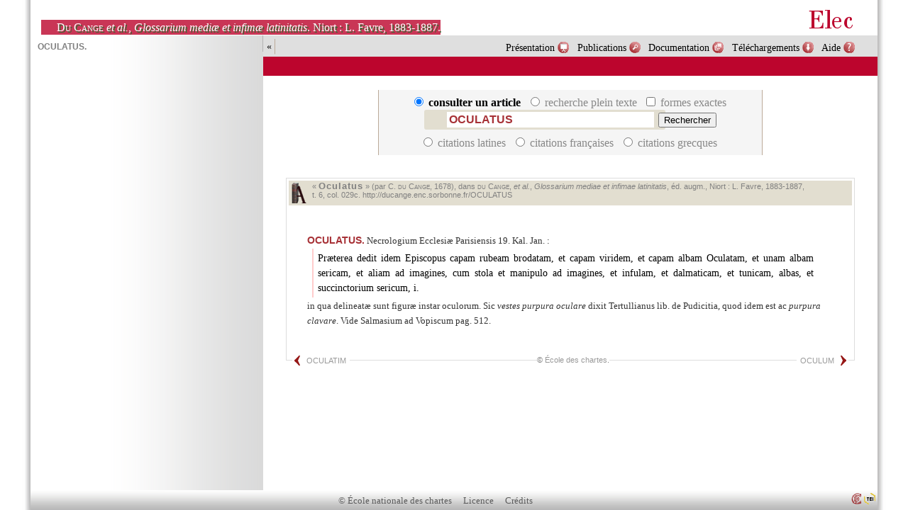

--- FILE ---
content_type: text/html
request_url: http://ducange.enc.sorbonne.fr/OCULATUS
body_size: 2646
content:
<script>
  (function(i,s,o,g,r,a,m){i['GoogleAnalyticsObject']=r;i[r]=i[r]||function(){
  (i[r].q=i[r].q||[]).push(arguments)},i[r].l=1*new Date();a=s.createElement(o),
  m=s.getElementsByTagName(o)[0];a.async=1;a.src=g;m.parentNode.insertBefore(a,m)
  })(window,document,'script','//www.google-analytics.com/analytics.js','ga');
  ga('create', 'UA-65408676-1', 'auto');
  ga('send', 'pageview');
</script>

<!DOCTYPE html>
<html>
  <head>
    <meta charset="utf-8">
    <link rel="stylesheet" type="text/css" media="screen" href="http://quicherat.enc.sorbonne.fr/diple/theme/enc/enc.css"/>
    <link rel="stylesheet" type="text/css" href="ducange.css"/>
    <script src="lib/Cookie.js" type="text/javascript">//</script>
    <script type="text/javascript">function affoupas(obj){if(document.getElementById(obj).style.display=='none'){document.getElementById(obj).style.display='block';}else{document.getElementById(obj).style.display='none';}}</script>
<title>OCULATUS, Glossarium mediae et infimae latinitatis, Du Cange et al.</title>  </head>
  <body class="ducange">
	<script type="text/javascript">window.document.body.className+=' '+Cookie.get('noImage'); </script>
    <div id="container">
      <iframe name="side" id="side" src="suggest.php?q=OCULATUS" height="100%" width="328" frameborder="0" scrolling="auto"> </iframe>
        <div id="header">
          <a href="http://elec.enc.sorbonne.fr/"><span id="logo"></span></a>
          <address>
            <a href="?clear=1"><span class="author">Du Cange</span> <i>et al.</i>, <i>Glossarium mediæ et infimæ latinitatis</i>. Niort : L. Favre, 1883-1887.</a>
          </address>
        </div>
        <div id="toolbar">
          <a class="but" href="#" id="imageCache" title="Cacher le panneau"
style="float:left;"
onclick="window.document.body.className=window.document.body.className.replace(/ *noImage/gi, ' ')+' noImage'; Cookie.set('noImage', ' noImage'); return false;">«</a>
          <a class="but" href="#" id="imageMontre" title="Montrer le panneau"
style="float:left;"
onclick="window.document.body.className=window.document.body.className.replace(/ *noImage/gi, ' '); Cookie.del('noImage');  return false;
    ">»</a>
          <ul>
            <li><a class="aide" href="doc/aide">Aide</a></li>
            <li><a class="telecharger" href="doc/sources">Téléchargements</a></li>
            <li><a class="doc" href="doc/schema">Documentation</a></li>
            <li><a class="biblio" href="doc/biblio">Publications</a></li>
            <li><a class="presentation" href="doc/dia/">Présentation</a></li>
          </ul>
        </div>
        <div id="ariane">&#xA0;
                  </div>
        <div  class="" id="article">

<form class="q" action="." autocomplete="off"
  onsubmit="
var field;
for (var i=0; i &lt; this.f.length; i++) if (this.f[i].checked) field=this.f[i].value;
if(!field) {
  var q=this.q.value.replace(/^\s+/, '').replace(/\s+$/, '');
  window.location.href=q;
  return false;
}
"
>
  <div class="border">
	<label>
	  <input checked="checked" name="f" value="" class="radio" type="radio"/> consulter un article
	</label>
	<label>
	  <input name="f" id="fulltext" value="text" class="radio" type="radio"/> recherche plein texte
	</label>
    <label>
      <input name="exact" type="checkbox"> formes exactes
    </label>
    <div class="middle">
      <input id="q" class="input" onkeyup="return qKey(this)" autocomplete="off" accesskey="q" name="q" size="40"  value="OCULATUS"/>
      <input type="submit" class="submit" value="Rechercher"/>
    </div>
<label>
        <input name="f" value="lat" class="radio" type="radio"/>
        citations latines </label>

      <label>
        <input name="f" value="fro" class="radio" type="radio"/>
        citations françaises </label>

      <label>
        <input name="f" value="grc" class="radio" type="radio"/>
        citations grecques </label>

  </div>
</form>
<section xmlns="http://www.w3.org/1999/xhtml" class="entry" id="OCULATUS">
  <div class="entry_bibl"><a xmlns="" xmlns:tei="http://www.tei-c.org/ns/1.0" name="029c" target="image" href="http://media.enc.sorbonne.fr/ducange/jpg/O/029c.jpg" class="cb" onclick="return colonne(this);" title="Voir l'image, tome 6, page 029, colonne c."><img src="img/image.png" alt="[]"/></a>« <b>Oculatus</b> » (par C. <span class="author">du Cange</span>, 1678), dans <span class="author">du Cange</span>, <i>et al.</i>, <i class="title">Glossarium mediae et infimae latinitatis</i>, éd. augm., Niort : L. Favre, 1883‑1887, t. 6, col. 029c. <a href="http://ducange.enc.sorbonne.fr/OCULATUS" target="_top">http://ducange.enc.sorbonne.fr/OCULATUS</a></div>
  <div class="text">
        <div class="dictScrap p1" id="OCULATUS-1"><a href="OCULATUS" class="form b">OCULATUS.</a> Necrologium Ecclesiæ Parisiensis 19. Kal. Jan. : <blockquote class="quote lat">Præterea dedit idem Episcopus capam rubeam brodatam, et capam viridem, et capam albam Oculatam, et unam albam sericam, et aliam ad imagines, cum stola et manipulo ad imagines, et infulam, et dalmaticam, et tunicam, albas, et succinctorium sericum, i.</blockquote> in qua delineatæ sunt figuræ instar oculorum. Sic <i>vestes purpura oculare</i> dixit Tertullianus lib. de Pudicitia, quod idem est ac <i>purpura clavare</i>. Vide Salmasium ad Vopiscum pag. 512.</div>
      </div>
  <div class="rights">
    <a rel="prev" class="prev" href="OCULATIM">OCULATIM</a>
    <a rel="next" class="next" href="OCULUM">OCULUM</a>
    <span class="rights">© <a href="http://www.enc.sorbonne.fr/" target="_top">École des chartes</a>.</span>
  </div>
</section>      </div>
      <div id="footer">
        <a class="link" href="http://www.enc.sorbonne.fr/">© École nationale des chartes</a>
        <a class="link licence" href="licence">Licence</a>
        <a class="link credits" href="credits">Crédits</a>
        <a class="img" href="http://www.tei-c.org/release/doc/tei-p5-doc/fr/html/REF-ELEMENTS.html" target="blank" title="Sources en XML/TEI P5" ><img align="right" src="img/tei.png" align="top" alt="TEI" /></a>
        <a class="img" href="http://www.enc.sorbonne.fr" target="blank" title="Contributions de l’École de des chartes"><img align="right" src="img/enc.png" align="top" alt="ENC"  /></a>
      </div>
      <div id="bord_gauche"> </div>
      <div id="bord_droit"> </div>
    </div>
	<script src="ducange.js" type="text/javascript">//</script>
	<script src="lib/Form.js" type="text/javascript">//</script>
    <script src="lib/Tree.js" type="text/javascript">//</script>


	<script type="text/javascript">
Form.classChecked();

</script><!--0.0010190010070801ms -->  </body>
</html>


































































--- FILE ---
content_type: text/html
request_url: http://ducange.enc.sorbonne.fr/suggest.php?q=OCULATUS
body_size: 197
content:
<!DOCTYPE html>
<html>
  <head>
    <meta charset="utf-8">
    <link rel="stylesheet" type="text/css" media="screen" href="ducange.css"/>
	<base target="_top"/>
  </head>
  <body class="suggest">
<a href="OCULATUS" class="b">OCULATUS.</a>
  </body>
</html>


--- FILE ---
content_type: text/css
request_url: http://quicherat.enc.sorbonne.fr/diple/theme/enc/enc.css
body_size: 3755
content:
/* encoding="UTF-8"

Styles spécifiques au thème « ENC »
*************************************

Ici, couleurs etc.

[GB] Guillaume Bardet <guillaume.bardet@enc.sorbonne.fr> (créateur, mainteneur)
[VJ] Vincent Jolivet <vincent.jolivet@enc.sorbonne.fr> (contributeur)
[FG] Frédéric Glorieux <frederic.glorieux@enc.sorbonne.fr> (contributeur)


2009-10-14 [GB][VJ] Création

*/
@font-face {
    font-family: 'CartaNovaTexteBold';
    src: url(./fonts/CartaNova/CartaNovaTexte-Bold.eot);
    src: url(./fonts/CartaNova/CartaNovaTexte-Bold.eot?#iefix) format("embedded-opentype"), url(./fonts/CartaNova/CartaNovaTexte-Bold.woff) format("woff"), url(./fonts/CartaNova/CartaNovaTexte-Bold.ttf) format("truetype"), url(./fonts/CartaNova/CartaNovaTexte-Bold.svg#CartaNovaTexte-Regular) format("svg");
    font-style: normal;
    font-weight: normal;
}
@font-face {
    font-family: 'CartaNovaTexte';
    src: url(../fonts/CartaNova/CartaNovaTexte-Regular.eot);
    src: url(../fonts/CartaNova/CartaNovaTexte-Regular.eot?#iefix) format("embedded-opentype"), url(../fonts/CartaNova/CartaNovaTexte-Regular.woff) format("woff"), url(../fonts/CartaNova/CartaNovaTexte-Regular.ttf) format("truetype"), url(../fonts/CartaNova/CartaNovaTexte-Regular.svg#CartaNovaTexte-Regular) format("svg");
    font-style: normal;
    font-weight: normal;
}
body {
	/*background:white;*/
	color:#000000;
	margin:0;
	padding:0;
	font-family:"CartaNovaTexte", serif;
	line-height: 133%;
}
/** Disposition des div */

/* [FG] 2010-01 expérience faîte, impossible de virer container pour tirer les bordures.
Si padding pour les bordures ici, ne pas utiliser width:100% pour header et footer en absolute */
#container {
	/*
	box-sizing: border-box;
	-moz-box-sizing: border-box;
	-ms-box-sizing: border-box;
	-webkit-box-sizing: border-box;
	margin-left:2.5%;
	margin-right:2.5%;
	width:95%;
	*/
	left:2.5%;
	right:2.5%;
	padding:0 11px 0 11px;
	position:absolute;
	min-height:100%;
}

#header {
	margin:0;
	padding:0 0 0 15px;
	height:50px;
	background-image:url('img/banner.png');
	background-repeat:no-repeat;
	background-position: 86px 0 ;
	background-color:#FFFFFF;
  color:#FFFFFF;
	text-align: left;
  border-bottom:#FFFFFF;
}
#nav {
	float:left; /* [FG 2010-01] pose problèmes avec des clears, mais casse tout*/
	/* position:absolute; [FG] non*/
	clear:none;
	width:270px;
	color:#BC052D;
	margin:0;
	padding:15px 0 40px 0;
	font-family:"CartaNovaTexte",serif;
	/* [FG 2010-01] ou taille en pixels ? */
	font-size:15px;
	background-image:url('img/fond_menu_gauche_interieur.png');
	background-repeat:repeat-y;
	background-color:white;
	border-right:none;
	border-bottom:none;
  /* override for IE */
  filter:"progid:DXImageTransform.Microsoft.gradient(enabled=false)";
  -ms-filter: "progid:DXImageTransform.Microsoft.gradient(enabled=false)";
}
/* version du theme où le panneau de navigation est fixé */
body.fixed #nav {
	top:0;
	bottom:0;
	overflow:auto;
	padding:60px 2px 51px 2px;
	position:fixed;
	border-bottom:none;
    /*top:51px;
    bottom:0px;
    overflow:auto;
    padding:0px 2px 51px;
    position:fixed;
    border-bottom:medium none;
    z-index:20;*/
}

body.fixed #footer {
  z-index:10; /* less than footer */
  left:0;
}

body.fixed #header {
	position:absolute;
	background-image:url('img/banner.png');
	z-index: 12;
margin: 0;
left: 0%;
right: 2.5%;
top: 0;
}
body.fixed #container {
	padding-top:50px;
}
body.fixed #toolbar {
  padding-left:275px;
}

body.fixed #article {
	padding:0;
}

/* VJ : si la navigation est insérée dans une iframe */
body.iframe #nav {
	border-right: none;
	width:300px;
	/*padding-top: 51px; //passer l'iframe sous le bandeau*/
}

#article {
	clear:none;
	background:white;
	padding:0;
	margin:3ex 5em 5em 320px;
	font-size:16px;
	min-height:500px;
}


#footer {
	-moz-box-sizing: border-box;
	-ms-box-sizing: border-box;
	-webkit-box-sizing: border-box;
	clear:both;
	background-image:url('img/footer.png');
	background-repeat:repeat-x;
	background-position:left bottom;
	/* height:28px; */
	font-size:14px;
	padding:4px 1em 2px 0;
	margin:0;
	text-align:center;
	position:absolute;
	bottom:0px;
	margin:0;
	left:0;
	right:0;
	z-index:10;
	/* width:100%;*/
	border:none;
}


#bord_gauche {
	/* [GB 2009-10] dégradés blanc à gris sur le coté gauche*/
	position:absolute;
	left:0;
	top:0;
	z-index:20;
	height:100%;
	width:11px;
	background-color:#FFFFFF;
	background-image:url('img/bord_gauche.png');
	background-repeat: repeat-y;
	background-position:top right;
}

#bord_droit {
	/* [GB 2009-10] dégradés blanc à gris sur le coté droit*/
	position:absolute;
	right:0;
	top:0;
	z-index:20;
	width:11px;
	height:100%;
	background-image:url('img/bord_droit.png');
	background-repeat: repeat-y;
	background-position:top right;
}
a.logo:hover {
  -webkit-box-shadow:none;
     -moz-box-shadow:none;
          box-shadow:none;
  background:none;
}
#logo {
	position: absolute;
	background-image:url('img/logo.png');
	background-repeat:no-repeat;
	width:86px;
	height:50px;
	margin:0 0 0 11px;
	padding:0;
}


.ariane,
#ariane {
	margin:0;
	font-size:90%;
	line-height:120%;
	color:#FFFFFF;
	background:#BC052D;
	padding:5px 0 5px 285px;
}
#toolbar {
	margin:0;
	padding:5px 0px 5px 10px;
	height:20px;
	font-size:90%;
	color:#000000;
	background:#DFDFDF;
}


/** Différentes couleurs et styles pour le HTML simple */

a {
	color : #315ba7;
	text-decoration: none;
}

a:hover {
  border-bottom:1px solid;
}

a:visited {
	color : #2b1476;
}

ul {
	list-style-image:url('img/puce_rouge.png');
	padding-top:0.3em;
}
ul ul {
  list-style:circle;
}
ul ul ul {
  list-style:disc;
}

h1 {
	text-align:left;
	font-weight:normal;
}
h1, big, .h1 {
	color :#BC052D;
	font-size:26px;
}
h1 a, h1 a:visited {
	color:#BC052D;
}
h2 {
	/* du padding pour laisser de l'espace en cas de saut à l'ancre */
	padding :1em 0 0 0;
	margin:1em 0 1em 0;
	font-size:24px;
	color:#BC052D;
    border-bottom:none;
	font-weight:normal;
}

h2 a, h2 a:visited {
	color:#903136;
}
h3 {
	font-size:22px;
	color :#585858;
	padding:10px 0 0 1em;
	margin:1em 0 1em 0;
	border-bottom:none;
}

h3 a, h3 a:visited {
	color:#A73166;
}
h4 {
	font-size:20px;
	font-weight:normal;
	padding:10px 0 0 3em;
	margin:1em 0 1em 0;
	color:#585858;
}	
h5 {
	font-size:18px;
	font-weight:normal;
	padding : 0 0 0 4em;
	margin:1em 0 1em 0;
	color : #585858;
}
h6 {
	font-size:16px;
	font-weight:normal;
	padding : 0 0 0 5em;
	margin:1em 0 1em 0;
	color : #6E6E6E;
}
h7 {
	font-size:16px;
	font-weight:normal;
	padding : 0 0 0 6em;
	margin:1em 0 1em 0;
	color : #6E6E6E;
}
h8 {
	font-size:16px;
	font-weight:normal;
	padding : 0 0 0 7em;
	margin:1em 0 1em 0;
	color : #6E6E6E;
}
h9 {
	font-size:16px;
	font-weight:normal;
	padding : 0 0 0 8em;
	margin:1em 0 1em 0;
	color : #6E6E6E;
}
hr {
  margin:2em auto 2.5em auto;

}
.rubric {
	/* titre rouge d'un manuscrit : http://www.tei-c.org/release/doc/tei-p5-doc/fr/html/ref-rubric.html */
	color:#BC052D;
}

/**********************
	Différentes images à trouver dans ce dossier
***********************/

.tree li {
	background-repeat:no-repeat;
	background-image:url('img/o.png');
	list-style:none;
}
.tree li.plus {
	background-image:url('img/plus.png');
}

.tree li.minus {
	background-image:url('img/minus.png');
}
li.here {
	background-color:#FFFFFF;
}

/* Cacher/montrer */
div.more div {
	display:none;
}
div.more *.summary {
	display:inline;
}
a.toggle {
	text-decoration:none;
}
div.less .toggle {
	display:inline;
	background-image:url('img/less.png');
	background-repeat:no-repeat;
	padding-right:16px;
}
div.less .toggle:hover {
	background-image:url('img/more.png');
}
div.more .toggle {
	display:inline;
	background-image:url('img/more.png');
	background-repeat:no-repeat;
	padding-right:16px;
}
div.more .toggle:hover {
	background-image:url('img/less.png');
}

/* gestion des puces pour la navigation centrale haute */
td.prev a {
	padding-left:20px;
	background-image:url("img/prev.png");
	background-position: left center;
	background-repeat:no-repeat;
}
a.prev {
	background-image:url("img/prev.png");
	background-position:left center;
	background-repeat:no-repeat;
	padding:1px 5px 1px 20px;
}
td.next a {
	padding-right:20px;
	background-position: right center;
	background-repeat:no-repeat;
	background-image:url(img/next.png);
}
a.next {
	background-image:url("img/next.png");
	background-position:right center;
	background-repeat:no-repeat;
	padding:1px 20px 1px 5px;
}


/** Entête */
#header a {
	color:#FFFFFF;
}
#header h1 {
	margin:5px 2em 0 2em;
	font-size:20px;
	font-family:inherit;
	font-weight:normal;
	font-style:italic;
	text-align: left;
	color:#FFFFFF;
	text-shadow:1px 1px #000000;
	filter:alpha(opacity=80);
  opacity:0.8;
	background-color:#BC052D;
}
#header h1 a {
	color:#FFFFFF;
}
#header h1 small {
  text-shadow:none;
  font-style:normal;
  font-weight:normal;
}
#header address {
	margin-top:28px;
	padding-left:30px; /* repousser du bord */
	float:left;
	opacity:0.8;
	filter:alpha(opacity=80);
	background-color:#BC052D;
}
#header address a {
	opacity:1;
	filter:alpha(opacity=100);
	color:#FFF;
	font-size:16px;
	text-shadow:2px 2px #040;
}
/** Habillage du chemin de fer */

#ariane a,
.ariane a {
	text-decoration: none;
	border-bottom:none;
	color : #FFFFFF;
}

#ariane a:hover,
.ariane a:hover {
	color : #000;
}


/** Menus gauche, habillages */

#nav a {
	text-decoration: none;
	color : #4D4D4D;
}
#nav a b {
	color : #000;
}

#nav a:hover{
	color : #4D4D4D;
}
#nav a:active,
#nav a:visited {
	color : #4D4D4D;
}
#nav ul,
#nav p {
	margin:5px 15px 0 10px;
	padding:0;
	text-align:left;
}
#nav li {
	list-style-position:inside;
}
#nav ul.tree {
	margin:0;
	padding:0 0 0 1ex;
}
#nav ul.long li {
	padding:4px 0;
}
#nav header,
#nav header a,
#nav header a:visited,
#nav strong,
#nav strong a,
#nav strong a:visited,
#nav address,
#nav address a,
#nav address a:visited,
#nav address a:link {
	color:#BC052D;
}
#nav header,
#nav address,
#nav strong {
  margin:1em;
  font-size:16px;
  font-weight:normal;
  font-style:normal;
  text-shadow:none;
  background:transparent;
  border:none;
}
/* cas où la table est inscrite dans une iframe
body.iframe #nav address {
	padding-top: 50px;
}
*/
#nav h6 {
	display:block;
	text-align:left;
	padding:6px 10px 0 10px;
	border-bottom:1px #BC052D solid;
	margin:10px 10px 0 10px;
	font-size:100%;
	font-weight:normal;
	color: #BC052D;
}
#nav hr {
  border-top-color:#FFF;
  border-bottom-color:#DADA;
}
#nav .but {
	background-color:#FFF;
}
#nav a.title {
	color : #BC052D;
	display:block;
	padding:0 1ex;
  font-style:normal;
}
#nav div.index {
	padding:1ex;
}
.sommaire {
	 margin:-5px 0 0 -20px;
	 padding:0;
}


/** Liens typés avec icones */

a.aide {
	background-image:url('img/aide.png');
}
a.doc {
	background-image:url('img/doc.png');
}
a.biblio {
	background-image:url('img/biblio.png');
}
a.lab {
	background-image:url('img/lab.png');
}
a.telecharger {
	background-image:url('img/telecharger.png');
}
a.presentation {
	background-image:url('img/presentation.png');
}

a.historique {
	background-image:url('img/historique.png');
}
a.recherche_avancee {
	background-image:url('img/recherche_avancee.png');
}
/**********************
Style pour la boite de recherche
***********************/


.rechercher,
input.q {
	float:left;
	background-image:url('img/rechercher_gauche.png');
	background-repeat:no-repeat;
	border:none;
	width:155px;
	height:17px;
	margin:5px 0 0 14px;
	padding:1px 1ex 1px 1ex;
	/* [FG] 2009-09-09 pour mieux voir le mot cherché */
	color:#000;
	font-weight:bold;
	font-size:14px;
}

input.vide {
	float:left;
	color:#7F7F7F;
	font-weight:normal;
	font-style:italic;
}

.soumettre {
	float:left;
	border:0;
	background-image:url('img/rechercher_droit.png');
	background-repeat:no-repeat;
	width:20px;
	height:19px;
	cursor:pointer;
	margin:5px 0 0 0;
	padding:0;
}


/** Classe pour le pied de page */
#footer a {
	text-decoration: none;
	color : #5b5b5b;
	font-size: 90%;
  line-height:170%;
}
#footer a.link {
	padding:1px 1ex 1px 1ex;
}
#footer a.link:hover {
	background:#EEEEEE;
  border-bottom:none;
  box-shadow:none;
  -moz-box-shadow:none;
  -webkit-box-shadow:none;
}

.nettoyer {
	clear:both;
}
/* [FG 2010-01] pourquoi tout ça ? */
div.recherche_avancee {
	float:left;
	margin:0;
	padding:7px 5px 5px 5px;
	width:80px;
	height:16px;
}

div.historique{
	float:left;
	margin:0;
	padding:7px 5px 5px 5px;
	width:80px;
	height:14px;
}

div.telecharger {
	float:left;
	margin:0;
	padding:7px 5px 5px 5px;
	width:80px;
	height:16px;
}
/* Pour une ligne de copyright discrète */
div.rights {
	font-family:"CartaNovaTexte", serif;
	font-size:12px;
	color:#999;
}
div.rights a {
	color:#999;
  border:0;
}
/* Bloc étiqueté */
blockquote.label {
	padding:0 0 0 1ex;
	margin-left:0;
	margin-right:0;
}
blockquote.label label {
	font-weight:bold;
	padding:0 0 0 2em;
}
blockquote.label p {
	margin:1ex 0 1ex 0;
}
blockquote.label ul {
	margin-top:0;
	margin-bottom:0;
}
table.did {
	border:1px solid #CCC;
}
/* texte surligné */
mark {
  background:#FFC;
}


--- FILE ---
content_type: application/javascript
request_url: http://ducange.enc.sorbonne.fr/lib/Form.js
body_size: 1293
content:
/** encoding="UTF-8"
 * Singleton de méthodes statiques pour formulaires
 */
var Form = {
	/**
	 * Charge un formulaire avec les paramètres d'URI
	 * TODO, rendre plus intelligent, pour select, radio, etc
	 */
	load: function(form) {
		var param = location.search.substring(1).split("&");
		for (var i=0; i < param.length; i++) {
			var couple=param[0].split("=");
			if (form[couple[0]]) form[couple[0]].value= decodeURIComponent(couple[1].split('+').join(' '));
		}
	},

	/**
	 * Éviter qu'un formulaire renvoie trop de paramètres vide
	 */
	clean: function(form, ignore) {
		if (!form) return false;
		if (!form.elements) return true;
		ignore=" "+ignore+" ";
		for (var i=0; i < form.elements.length; i++) {
			var control=form.elements[i];
			if (!control) continue;
			// ne rien faire si dans la liste ignore
			if(control.name && ignore && ignore.indexOf(" "+control.name+" ") != -1) continue;
			// déselectionner les select (? ou valeur initiale ?)
			if(control.selectedIndex) continue;
			// bouton radio avec valeur vide
			if(control.checked && control.value) continue;
			if(control.value) continue;
			// control.disabled=true; // bug avec le bouton back
		}
		return false;
	},

	/**
	 * vider les champs d'un formulaire
	 * return true si échec pour laisser travailler le click par défaut
	 */
	reset: function (form, ignore) {
		if (!form) return true;
		if (!form.elements) return true;
		ignore = "   "+ignore+" ";
    var control;
		for (var i=0; i < form.elements.length; i++) {
			control=form.elements[i];
			// ne rien faire si dans la liste ignore
			if(ignore.indexOf(" "+control.name+" ") != -1) continue;
			// déselectionner les select (? ou valeur initiale ?)
			if(control.type.substring(0, 4) == "sele") { control.selectedIndex=-1; continue; }
			if (control.checked) { control.checked=null; continue; }
			if(control.type == "text" && control.value) { control.value=""; continue; }
			// TODO checkbox, radio
		}
		return false;
	},
	/**
	* Bascule entre présence absence d'une classe
	*/
	toggle : function (o, className, toggle) {
		if (!o) o=this;
		if(!o) return false;
		if(!className) className=o.toggle;
		if(!className) className="hi";
		pattern=new RegExp("\\s*"+ className,"gim");
		if (toggle) return o.className=(o.className.replace(pattern, "") + " "+className);
		if(toggle == false) return o.className=(o.className.replace(pattern, ""));
		if (!o.className || o.className.search(pattern) < 0 ) return o.className = (o.className + " "+className);
		else return o.className=(o.className.replace(pattern, ""));
	},

	/**
	 * Ajoute une classe aux boutons radio qui sont "checked"
	 */
	classChecked : function (o, className, attach) {
		if (!className) className="checked";
		var forms=new Array();
		if (o) forms=[o];
		else forms=document.forms;
		for (var j=forms.length - 1; j > -1 ; j--) {
			form=forms[j];
			for (var i=form.elements.length - 1; i > -1 ; i--) {
				var control=form.elements[i];
				if(control.type != "radio" && control.type.substring(0, 4) != "check" ) continue;
				Form.toggle(control, className, control.checked);
				if (control.parentNode != form) Form.toggle(control.parentNode, className, control.checked);
				if(o) continue;
				// pas génial ici, chaque click sur un bouton radio va exécuter cette même fonction qui boucle sur les radios
				var fn=function () {Form.classChecked(this.form, className);};
				if (control.addEventListener) control.addEventListener("click", fn, false);
				else if (control.attachEvent) control.attachEvent("onclick", fn);

			}
		}
	}
}
